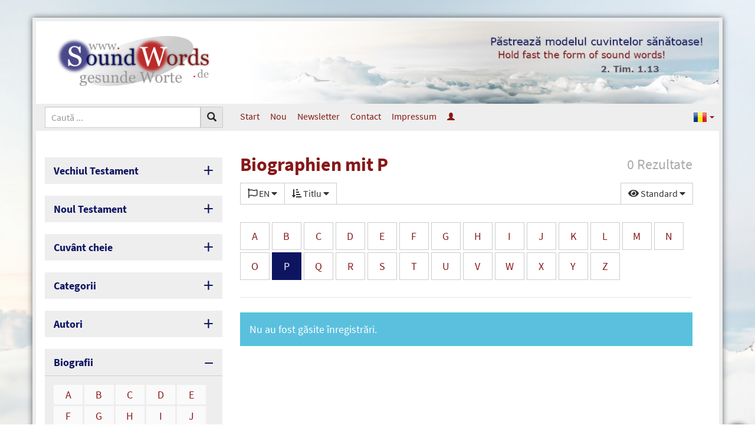

--- FILE ---
content_type: text/html; charset=UTF-8
request_url: https://www.soundwords.de/ro/biographies-p.html?Languages=EN
body_size: 6904
content:
<!DOCTYPE html>
<html lang="ro" class="vs-list-mode-default lg" data-base-url="https://www.soundwords.de/" data-settings-cookie-name="LocalSettings">

<head>

	<meta charset="UTF-8">
	<meta http-equiv="X-UA-Compatible" content="IE=edge">
	<meta name="viewport" content="width=device-width, initial-scale=1.0">

	<title>Biographien mit P | SoundWords</title>

				
	<link href="https://www.soundwords.de/css/bootstrap-sw.css?v=79a21a6385" rel="stylesheet"><link href="https://www.soundwords.de/img/bootstrap.languages.min.css?v=79a21a6385" rel="stylesheet"><link href="https://www.soundwords.de/lib/fontawesome-free-5.15.2-web/css/all.min.css?v=79a21a6385" rel="stylesheet"><link href="https://www.soundwords.de/css/frontend-sw.css?v=79a21a6385" rel="stylesheet"><link href="https://www.soundwords.de/data/design/sw/custom.css?v=79a21a6385" rel="stylesheet"><style>body { background: #fff; background-image: url('https://www.soundwords.de/data/uploads/SW_Hintergrund_blass1.jpg'); background-size: cover; background-position: center center; background-attachment: fixed; } </style>
	<link rel="apple-touch-icon" sizes="180x180" href="img/favicons/sw/apple-touch-icon.png?v=79a21a6385">
	<link rel="icon" type="image/png" sizes="32x32" href="img/favicons/sw/favicon-32x32.png?v=79a21a6385">
	<link rel="icon" type="image/png" sizes="16x16" href="img/favicons/sw/favicon-16x16.png?v=79a21a6385">
	<link rel="manifest" href="img/favicons/sw/site.webmanifest?v=79a21a6385">
	<link rel="mask-icon" href="img/favicons/sw/safari-pinned-tab.svg?v=79a21a6385" color="#0D1561">
	<link rel="shortcut icon" href="img/favicons/sw/favicon.ico?v=79a21a6385">
	<meta name="msapplication-TileColor" content="#ffffff">
	<meta name="msapplication-config" content="img/favicons/sw/browserconfig.xml?v=79a21a6385">
	<meta name="theme-color" content="#ffffff">

	<base href="https://www.soundwords.de/" />

	<link rel="alternate" hreflang="de" href="https://www.soundwords.de/biographies-p.html" /><link rel="alternate" hreflang="en" href="https://www.soundwords.de/en/biographies-p.html" /><link rel="canonical" href="https://www.soundwords.de/ro/biographies-p.html" />
</head>

<body class="enable-tooltips">

	<div class="container" id="Overall">

		<header class="print-hidden">
			<div id="LogoContainer">
				<div class="width-container">
					<div class="sidebar-width text-center">
						<a id="logo" href="https://www.soundwords.de/ro/"><img src="https://www.soundwords.de/data/design/sw/logo_de.png" title="Logo SoundWords" /></a>
					</div>
					<div class="article-width hidden-xs hidden-sm text-right">
						<div id="HeaderImage"><img src="https://www.soundwords.de/data/uploads/header_img_ro.jpg" /></div>
					</div>
				</div>
			</div>
			<nav id="TopMenu">
				<div class="width-container">
	<div class="sidebar-width">
		<form action="https://www.soundwords.de/ro/search.html" method="get" >
						<div class="input-group input-group-sm" id="SiteSearch">
				<input type="text" class="form-control" name="q" placeholder="Caută ..." />
				<div class="input-group-btn">
					<button type="submit" class="btn btn-default"><span class="glyphicon glyphicon-search"></span></button>
				</div>
				<div class="input-group-btn">
					<button type="button" class="btn btn-default visible-xs visible-sm" id="MobileMenuToggle">
						<span class="if-inactive"><span class="fas fa-bars fa-fw"></span></span>
						<span class="if-active"><span class="fas fa-times fa-fw"></span></span>
						Meniu					</button>
				</div>
			</div>
		</form>
	</div>
	<div class="article-width hidden-xs hidden-sm">
		<ul class="nav nav-pills nav-top">
	<li><a href="https://www.soundwords.de/ro/">Start</a></li>
	<li><a href="https://www.soundwords.de/ro/articole-noi-a11035.html">Nou</a></li><li><a href="https://www.soundwords.de/ro/newsletter-a11667.html">Newsletter</a></li><li><a href="https://www.soundwords.de/ro/contact-a11034.html">Contact</a></li><li><a href="https://www.soundwords.de/ro/impressum-a11083.html">Impressum</a></li><li><a href="https://www.soundwords.de/ro/login.html" data-tooltip="&Icirc;nscriere"><span class="glyphicon glyphicon-user hidden-xs hidden-sm"></span><span class="visible-xs visible-sm">&Icirc;nscriere</span></a></li></ul>

	<ul class="nav nav-pills nav-top nav-top-languages">
		<li style="float: right">
			<a class="dropdown-toggle" data-toggle="dropdown" href="#" role="button" aria-haspopup="true" aria-expanded="false">
				<span class="lang lang-sm" lang="ro"></span>
				<span class="caret"></span>
			</a>
			<ul class="dropdown-menu dropdown-menu-right">
				<li><a href="https://www.soundwords.de/biographies-p.html"><span class="lang lang-sm" lang="de"></span> Deutsch</a></li><li class="active"><a href="https://www.soundwords.de/ro/biographies-p.html"><span class="lang lang-sm" lang="ro"></span> Rom&acirc;nă</a></li><li><a href="https://www.soundwords.de/en/biographies-p.html"><span class="lang lang-sm" lang="en"></span> English</a></li>			</ul>
		</li>
	</ul>
	</div>
</div>			</nav>
		</header>

		<div class="width-container">
			<aside class="sidebar-width mobile-menu-visible print-hidden">
				<div class="sidebox sidebox-toggable">
	<div class="sidebox-heading">
		Vechiul Testament	</div>
	<div class="sidebox-body linkgrid linkgrid-3">
		<a href="https://www.soundwords.de/ro/geneza-t85754.html?Languages=EN">Gen</a><a href="https://www.soundwords.de/ro/exodul-t85805.html?Languages=EN">Ex</a><a href="https://www.soundwords.de/ro/leviticul-t85846.html?Languages=EN">Lev</a><a href="https://www.soundwords.de/ro/numeri-t85874.html?Languages=EN">Num</a><a href="https://www.soundwords.de/ro/deuteronomul-t85911.html?Languages=EN">Deut</a><a href="https://www.soundwords.de/ro/iosua-t85946.html?Languages=EN">Ios</a><a href="https://www.soundwords.de/ro/judecatori-t85971.html?Languages=EN">Jud</a><a href="https://www.soundwords.de/ro/rut-t85993.html?Languages=EN">Rut</a><a href="https://www.soundwords.de/ro/1-samuel-t85998.html?Languages=EN">1. Sam</a><a href="https://www.soundwords.de/ro/2-samuel-t86030.html?Languages=EN">2. Sam</a><a href="https://www.soundwords.de/ro/1-imparati-t86055.html?Languages=EN">1. &Icirc;mp</a><a href="https://www.soundwords.de/ro/2-imparati-t86078.html?Languages=EN">2. &Icirc;mp</a><a href="https://www.soundwords.de/ro/1-cronici-t86104.html?Languages=EN">1. Cr</a><a href="https://www.soundwords.de/ro/2-cronici-t86134.html?Languages=EN">2. Cr</a><a href="https://www.soundwords.de/ro/ezra-t86171.html?Languages=EN">Ezra</a><a href="https://www.soundwords.de/ro/neemia-t86182.html?Languages=EN">Neem</a><a href="https://www.soundwords.de/ro/estera-t86196.html?Languages=EN">Est</a><a href="https://www.soundwords.de/ro/iov-t86207.html?Languages=EN">Iov</a><a href="https://www.soundwords.de/ro/psalmul-t86250.html?Languages=EN">Ps</a><a href="https://www.soundwords.de/ro/proverbe-t86401.html?Languages=EN">Pr</a><a href="https://www.soundwords.de/ro/eclesiastul-t86433.html?Languages=EN">Ecl</a><a href="https://www.soundwords.de/ro/cantarea-cantarilor-t86446.html?Languages=EN">C&acirc;nt</a><a href="https://www.soundwords.de/ro/isaia-t86455.html?Languages=EN">Is</a><a href="https://www.soundwords.de/ro/ieremia-t86522.html?Languages=EN">Ier</a><a href="https://www.soundwords.de/ro/plangerile-t86575.html?Languages=EN">Pl&acirc;n</a><a href="https://www.soundwords.de/ro/ezechiel-t86581.html?Languages=EN">Ez</a><a href="https://www.soundwords.de/ro/daniel-t86630.html?Languages=EN">Dan</a><a href="https://www.soundwords.de/ro/osea-t86643.html?Languages=EN">Osea</a><a href="https://www.soundwords.de/ro/ioel-t86658.html?Languages=EN">Ioel</a><a href="https://www.soundwords.de/ro/amos-t86662.html?Languages=EN">Amos</a><a href="https://www.soundwords.de/ro/obadia-t86672.html?Languages=EN">Obad</a><a href="https://www.soundwords.de/ro/iona-t86673.html?Languages=EN">Iona</a><a href="https://www.soundwords.de/ro/mica-t86678.html?Languages=EN">Mica</a><a href="https://www.soundwords.de/ro/naum-t86686.html?Languages=EN">Naum</a><a href="https://www.soundwords.de/ro/habacuc-t86690.html?Languages=EN">Hab</a><a href="https://www.soundwords.de/ro/tefania-t86694.html?Languages=EN">Ţef</a><a href="https://www.soundwords.de/ro/hagai-t86698.html?Languages=EN">Hag</a><a href="https://www.soundwords.de/ro/zaharia-t86701.html?Languages=EN">Zah</a><a href="https://www.soundwords.de/ro/maleahi-t86716.html?Languages=EN">Mal</a>	</div>
</div>

<div class="sidebox sidebox-toggable">
	<div class="sidebox-heading">
		Noul Testament	</div>
	<div class="sidebox-body linkgrid linkgrid-3">
		<a href="https://www.soundwords.de/ro/matei-t86721.html?Languages=EN">Mt</a><a href="https://www.soundwords.de/ro/marcu-t86750.html?Languages=EN">Mc</a><a href="https://www.soundwords.de/ro/luca-t86767.html?Languages=EN">Lc</a><a href="https://www.soundwords.de/ro/ioan-t86792.html?Languages=EN">Ioan</a><a href="https://www.soundwords.de/ro/faptele-apostolilor-t86814.html?Languages=EN">Fap</a><a href="https://www.soundwords.de/ro/romani-t86843.html?Languages=EN">Rom</a><a href="https://www.soundwords.de/ro/1-corinteni-t86860.html?Languages=EN">1. Cor</a><a href="https://www.soundwords.de/ro/2-corinteni-t86877.html?Languages=EN">2. Cor</a><a href="https://www.soundwords.de/ro/galateni-t86891.html?Languages=EN">Gal</a><a href="https://www.soundwords.de/ro/efeseni-t86898.html?Languages=EN">Ef</a><a href="https://www.soundwords.de/ro/filipeni-t86905.html?Languages=EN">Filip</a><a href="https://www.soundwords.de/ro/coloseni-t86910.html?Languages=EN">Col</a><a href="https://www.soundwords.de/ro/1-tesaloniceni-t86915.html?Languages=EN">1. Tes</a><a href="https://www.soundwords.de/ro/2-tesaloniceni-t86921.html?Languages=EN">2. Tes</a><a href="https://www.soundwords.de/ro/1-timotei-t86925.html?Languages=EN">1. Tim</a><a href="https://www.soundwords.de/ro/2-timotei-t86932.html?Languages=EN">2. Tim</a><a href="https://www.soundwords.de/ro/tit-t86937.html?Languages=EN">Tit</a><a href="https://www.soundwords.de/ro/filimon-t86941.html?Languages=EN">Filim</a><a href="https://www.soundwords.de/ro/evrei-t86942.html?Languages=EN">Ev</a><a href="https://www.soundwords.de/ro/iacov-t86956.html?Languages=EN">Iac</a><a href="https://www.soundwords.de/ro/1-petru-t86962.html?Languages=EN">1. Pet</a><a href="https://www.soundwords.de/ro/2-petru-t86968.html?Languages=EN">2. Pet</a><a href="https://www.soundwords.de/ro/1-ioan-t86972.html?Languages=EN">1. Ioan</a><a href="https://www.soundwords.de/ro/2-ioan-t86978.html?Languages=EN">2. Ioan</a><a href="https://www.soundwords.de/ro/3-ioan-t86979.html?Languages=EN">3. Ioan</a><a href="https://www.soundwords.de/ro/iuda-t86980.html?Languages=EN">Iuda</a><a href="https://www.soundwords.de/ro/apocalipsa-t86981.html?Languages=EN">Apoc</a>	</div>
</div><div class="sidebox sidebox-toggable">
	<div class="sidebox-heading">
		Cuv&acirc;nt cheie	</div>
	<div class="sidebox-body linkgrid linkgrid-5">
		<a href="https://www.soundwords.de/ro/keyword-a.html?Languages=EN">A</a><a href="https://www.soundwords.de/ro/keyword-b.html?Languages=EN">B</a><a href="https://www.soundwords.de/ro/keyword-c.html?Languages=EN">C</a><a href="https://www.soundwords.de/ro/keyword-d.html?Languages=EN">D</a><a href="https://www.soundwords.de/ro/keyword-e.html?Languages=EN">E</a><a href="https://www.soundwords.de/ro/keyword-f.html?Languages=EN">F</a><a href="https://www.soundwords.de/ro/keyword-g.html?Languages=EN">G</a><a href="https://www.soundwords.de/ro/keyword-h.html?Languages=EN">H</a><a href="https://www.soundwords.de/ro/keyword-i.html?Languages=EN">I</a><a href="https://www.soundwords.de/ro/keyword-j.html?Languages=EN">J</a><a href="https://www.soundwords.de/ro/keyword-k.html?Languages=EN">K</a><a href="https://www.soundwords.de/ro/keyword-l.html?Languages=EN">L</a><a href="https://www.soundwords.de/ro/keyword-m.html?Languages=EN">M</a><a href="https://www.soundwords.de/ro/keyword-n.html?Languages=EN">N</a><a href="https://www.soundwords.de/ro/keyword-o.html?Languages=EN">O</a><a href="https://www.soundwords.de/ro/keyword-p.html?Languages=EN">P</a><a href="https://www.soundwords.de/ro/keyword-q.html?Languages=EN">Q</a><a href="https://www.soundwords.de/ro/keyword-r.html?Languages=EN">R</a><a href="https://www.soundwords.de/ro/keyword-s.html?Languages=EN">S</a><a href="https://www.soundwords.de/ro/keyword-t.html?Languages=EN">T</a><a href="https://www.soundwords.de/ro/keyword-u.html?Languages=EN">U</a><a href="https://www.soundwords.de/ro/keyword-v.html?Languages=EN">V</a><a href="https://www.soundwords.de/ro/keyword-w.html?Languages=EN">W</a><a href="https://www.soundwords.de/ro/keyword-x.html?Languages=EN">X</a><a href="https://www.soundwords.de/ro/keyword-y.html?Languages=EN">Y</a><a href="https://www.soundwords.de/ro/keyword-z.html?Languages=EN">Z</a><a href="https://www.soundwords.de/ro/keyword-0.html?Languages=EN">0-9</a>	</div>
</div>	<div class="sidebox sidebox-toggable">
		<div class="sidebox-heading">
			Categorii		</div>
		<div class="sidebox-body linklist">
			<a href="https://www.soundwords.de/ro/adunarea-biserica-t87679.html?Languages=EN"><span class="badge">1</span> Adunarea/Biserica</a><a href="https://www.soundwords.de/ro/asistenta-spirituala-t87681.html?Languages=EN"><span class="badge">1</span> Asistenţă spirituală</a><a href="https://www.soundwords.de/ro/comentarii-t87680.html?Languages=EN"><span class="badge">1</span> Comentarii</a><a href="https://www.soundwords.de/ro/poezii-t87687.html?Languages=EN"><span class="badge">2</span> Poezii</a><a href="https://www.soundwords.de/ro/special-pentru-tineri-t88171.html?Languages=EN"><span class="badge">1</span> Special pentru tineri</a><a href="https://www.soundwords.de/ro/zile-de-sarbatoare-t87689.html?Languages=EN"><span class="badge">1</span> Zile de sărbătoare</a><a href="https://www.soundwords.de/ro/intrebari-t87691.html?Languages=EN"><span class="badge">2</span> &Icirc;ntrebări</a>		</div>
	</div>
<div class="sidebox sidebox-toggable">
	<div class="sidebox-heading">
		Autori	</div>
	<div class="sidebox-body linkgrid linkgrid-5">
		<a href="https://www.soundwords.de/ro/authors-a.html?Languages=EN">A</a><a href="https://www.soundwords.de/ro/authors-b.html?Languages=EN">B</a><a href="https://www.soundwords.de/ro/authors-c.html?Languages=EN">C</a><a href="https://www.soundwords.de/ro/authors-d.html?Languages=EN">D</a><a href="https://www.soundwords.de/ro/authors-e.html?Languages=EN">E</a><a href="https://www.soundwords.de/ro/authors-f.html?Languages=EN">F</a><a href="https://www.soundwords.de/ro/authors-g.html?Languages=EN">G</a><a href="https://www.soundwords.de/ro/authors-h.html?Languages=EN">H</a><a href="https://www.soundwords.de/ro/authors-i.html?Languages=EN">I</a><a href="https://www.soundwords.de/ro/authors-j.html?Languages=EN">J</a><a href="https://www.soundwords.de/ro/authors-k.html?Languages=EN">K</a><a href="https://www.soundwords.de/ro/authors-l.html?Languages=EN">L</a><a href="https://www.soundwords.de/ro/authors-m.html?Languages=EN">M</a><a href="https://www.soundwords.de/ro/authors-n.html?Languages=EN">N</a><a href="https://www.soundwords.de/ro/authors-o.html?Languages=EN">O</a><a href="https://www.soundwords.de/ro/authors-p.html?Languages=EN">P</a><a href="https://www.soundwords.de/ro/authors-q.html?Languages=EN">Q</a><a href="https://www.soundwords.de/ro/authors-r.html?Languages=EN">R</a><a href="https://www.soundwords.de/ro/authors-s.html?Languages=EN">S</a><a href="https://www.soundwords.de/ro/authors-t.html?Languages=EN">T</a><a href="https://www.soundwords.de/ro/authors-u.html?Languages=EN">U</a><a href="https://www.soundwords.de/ro/authors-v.html?Languages=EN">V</a><a href="https://www.soundwords.de/ro/authors-w.html?Languages=EN">W</a><a href="https://www.soundwords.de/ro/authors-x.html?Languages=EN">X</a><a href="https://www.soundwords.de/ro/authors-y.html?Languages=EN">Y</a><a href="https://www.soundwords.de/ro/authors-z.html?Languages=EN">Z</a>	</div>
</div><div class="sidebox sidebox-toggable sidebox-opened">
	<div class="sidebox-heading">
		Biografii	</div>
	<div class="sidebox-body linkgrid linkgrid-5">
		<a href="https://www.soundwords.de/ro/biographies-a.html?Languages=EN">A</a><a href="https://www.soundwords.de/ro/biographies-b.html?Languages=EN">B</a><a href="https://www.soundwords.de/ro/biographies-c.html?Languages=EN">C</a><a href="https://www.soundwords.de/ro/biographies-d.html?Languages=EN">D</a><a href="https://www.soundwords.de/ro/biographies-e.html?Languages=EN">E</a><a href="https://www.soundwords.de/ro/biographies-f.html?Languages=EN">F</a><a href="https://www.soundwords.de/ro/biographies-g.html?Languages=EN">G</a><a href="https://www.soundwords.de/ro/biographies-h.html?Languages=EN">H</a><a href="https://www.soundwords.de/ro/biographies-i.html?Languages=EN">I</a><a href="https://www.soundwords.de/ro/biographies-j.html?Languages=EN">J</a><a href="https://www.soundwords.de/ro/biographies-k.html?Languages=EN">K</a><a href="https://www.soundwords.de/ro/biographies-l.html?Languages=EN">L</a><a href="https://www.soundwords.de/ro/biographies-m.html?Languages=EN">M</a><a href="https://www.soundwords.de/ro/biographies-n.html?Languages=EN">N</a><a href="https://www.soundwords.de/ro/biographies-o.html?Languages=EN">O</a><a class="active" href="https://www.soundwords.de/ro/biographies-p.html?Languages=EN">P</a><a href="https://www.soundwords.de/ro/biographies-q.html?Languages=EN">Q</a><a href="https://www.soundwords.de/ro/biographies-r.html?Languages=EN">R</a><a href="https://www.soundwords.de/ro/biographies-s.html?Languages=EN">S</a><a href="https://www.soundwords.de/ro/biographies-t.html?Languages=EN">T</a><a href="https://www.soundwords.de/ro/biographies-u.html?Languages=EN">U</a><a href="https://www.soundwords.de/ro/biographies-v.html?Languages=EN">V</a><a href="https://www.soundwords.de/ro/biographies-w.html?Languages=EN">W</a><a href="https://www.soundwords.de/ro/biographies-x.html?Languages=EN">X</a><a href="https://www.soundwords.de/ro/biographies-y.html?Languages=EN">Y</a><a href="https://www.soundwords.de/ro/biographies-z.html?Languages=EN">Z</a>	</div>
</div>	<div class="sidebox">
		<a href="https://www.soundwords.de/ro/article-series.html" class="sidebox-heading">
			Serii de articole		</a>
	</div>
	<div class="sidebox">
		<a href="https://www.soundwords.de/ro/a12190.html" class="sidebox-heading">
			Multi-Download		</a>
	</div>
<div class="visible-xs visible-sm mobile-menu-visible mobile-nav-top"><ul class="nav nav-pills nav-top">
	<li><a href="https://www.soundwords.de/ro/">Start</a></li>
	<li><a href="https://www.soundwords.de/ro/articole-noi-a11035.html">Nou</a></li><li><a href="https://www.soundwords.de/ro/newsletter-a11667.html">Newsletter</a></li><li><a href="https://www.soundwords.de/ro/contact-a11034.html">Contact</a></li><li><a href="https://www.soundwords.de/ro/impressum-a11083.html">Impressum</a></li><li><a href="https://www.soundwords.de/ro/login.html" data-tooltip="&Icirc;nscriere"><span class="glyphicon glyphicon-user hidden-xs hidden-sm"></span><span class="visible-xs visible-sm">&Icirc;nscriere</span></a></li></ul>

	<ul class="nav nav-pills nav-top nav-top-languages">
		<li style="float: right">
			<a class="dropdown-toggle" data-toggle="dropdown" href="#" role="button" aria-haspopup="true" aria-expanded="false">
				<span class="lang lang-sm" lang="ro"></span>
				<span class="caret"></span>
			</a>
			<ul class="dropdown-menu dropdown-menu-right">
				<li><a href="https://www.soundwords.de/biographies-p.html"><span class="lang lang-sm" lang="de"></span> Deutsch</a></li><li class="active"><a href="https://www.soundwords.de/ro/biographies-p.html"><span class="lang lang-sm" lang="ro"></span> Rom&acirc;nă</a></li><li><a href="https://www.soundwords.de/en/biographies-p.html"><span class="lang lang-sm" lang="en"></span> English</a></li>			</ul>
		</li>
	</ul>
<ul class="nav-languages">
	<li><a href="https://www.soundwords.de/biographies-p.html" data-tooltip="Deutsch"><span class="lang lang-sm" lang="de"></span></a></li><li class="active"><a href="https://www.soundwords.de/ro/biographies-p.html" data-tooltip="Rom&acirc;nă"><span class="lang lang-sm" lang="ro"></span></a></li><li><a href="https://www.soundwords.de/en/biographies-p.html" data-tooltip="English"><span class="lang lang-sm" lang="en"></span></a></li></ul><br /></div><div class="hidden-xs hidden-sm"><div class="sidebox sidebox-light"><div class="sidebox-heading">Carte recomandată</div><div class="sidebox-body "><a class="img-link" href="https://www.soundwords.de/ro/carte-recomandata-impacare-in-loc-de-impacare-generala-a18276.html"><img src="https://www.soundwords.de/data/uploads/VsA.jpg" />Carte recomandată: &Icirc;mpăcare &icirc;n loc de &icirc;mpăcare generală!<br /><span>SoundWords</span></a><a class="img-link" href="https://www.soundwords.de/ro/carte-recomandata-bogatia-uitata-a11788.html"><img src="https://www.soundwords.de/data/uploads/alt/dvr2.jpg" />Carte recomandată: Bogăţia uitată<br /><span>SoundWords</span></a><a class="img-link" href="https://www.soundwords.de/ro/carte-recomandata-inchinarea-in-secolul-21-a13507.html"><img src="https://www.soundwords.de/data/uploads/Anb21J.jpg" />Carte recomandată: &Icirc;nchinarea &icirc;n secolul 21<br /><span>SoundWords</span></a></div></div></div>

<!-- Widget Articole selectate (#66): 0,003 s -->

<div class="hidden-xs hidden-sm"><div class="sidebox sidebox-light"><div class="sidebox-heading" style="color: #999999; background: #eeeeee; padding: 0.2em 0.4em;">Alegere aleatorie</div><div class="sidebox-body "><a class="img-link" href="https://www.soundwords.de/ro/ganduri-despre-inchinare-adorare-1-a17398.html"><img src="https://www.soundwords.de/data/uploads/anbeten.jpg" />G&acirc;nduri despre &icirc;nchinare/adorare (1)<br /><span>aus dem Franz&ouml;sischen</span></a><a class="img-link" href="https://www.soundwords.de/ro/binecuvantarea-in-esita-de-la-sfarsitul-celei-de-a-70-a-saptamana-an-a12158.html"><img src="https://www.soundwords.de/data/uploads/siegel.jpg" />Binecuv&acirc;ntarea &icirc;nșesită de la sf&acirc;rşitul celei de-a 70-a săptăm&acirc;nă-an<br /><span>R.A. Huebner</span></a><a class="img-link" href="https://www.soundwords.de/ro/intrebarea-referitoare-la-drumul-cunoscut-a13585.html"><img src="https://www.soundwords.de/data/uploads/wegweiser.jpg" />&Icirc;ntrebarea referitoare la drumul cunoscut<br /><span>Botschafter</span></a><a class="img-link" href="https://www.soundwords.de/ro/cand-profe-ia-este-folosita-in-mod-gre-it-a18513.html"><img src="https://www.soundwords.de/data/uploads/letztestunde.jpg" />C&acirc;nd profeția este folosită &icirc;n mod greșit<br /><span>W.J. Prost</span></a><a class="img-link" href="https://www.soundwords.de/ro/ce-este-adevarata-partasie-cu-hristos-a11268.html"><img src="https://www.soundwords.de/data/uploads/gemeinschaftchr.jpg" />Ce este adevărata părtăşie cu Hristos?<br /><span>W.J. Ouweneel</span></a><a class="img-link" href="https://www.soundwords.de/ro/intercalarea-pamanteasca-a11748.html"><img src="https://www.soundwords.de/data/uploads/Bogatiauitata/Caile_lui_Dumnezeu_cu_oamenii_.jpg" />Intercalarea păm&acirc;ntească<br /><span>W. Kelly</span></a></div></div></div>

<!-- Widget Articole aleatoare (#57): 0,047 s -->

<div class="hidden-xs hidden-sm"><div class="sidebox sidebox-light"><div class="sidebox-heading" style="color: #999999; background: #eeeeee; padding: 0.2em 0.4em;">Lămurire</div><div class="sidebox-body "><a class="img-link" href="https://www.soundwords.de/ro/o-comoara-si-un-navod-a11995.html"><img src="https://www.soundwords.de/data/uploads/fischer.jpg" />O comoară şi un năvod<br /><span>W.J. Ouweneel</span></a><a class="img-link" href="https://www.soundwords.de/ro/un-cuvant-de-trezire-referitor-la-tema-alcool-a11656.html"><img src="https://www.soundwords.de/data/uploads/alkohol2.jpg" />Un cuv&acirc;nt de trezire referitor la tema alcool<br /><span>S. Isenberg</span></a><a class="img-link" href="https://www.soundwords.de/ro/charlie-kirk-politica-societate-i-cre-tinism-a18556.html"><img src="https://www.soundwords.de/data/uploads/flagge_usa.jpg" />Charlie Kirk: politică, societate și creștinism<br /><span>S. Isenberg</span></a><a class="img-link" href="https://www.soundwords.de/ro/gadilarea-urechilor-mesajul-seducator-placut-al-lui-joyce-meyer-a11149.html"><img src="https://www.soundwords.de/data/uploads/lupe.jpg" />G&acirc;dilarea urechilor: mesajul seducător plăcut al lui Joyce Meyer<br /><span>R. Ebertsh&auml;user</span></a><a class="img-link" href="https://www.soundwords.de/ro/raspuns-la-intrebarea-referitoare-la-intaia-inviere-a11642.html"><img src="https://www.soundwords.de/data/uploads/dervergessenereichtum.jpg" />Răspuns la &icirc;ntrebarea referitoare la &quot;&icirc;nt&acirc;ia &icirc;nviere&quot;<br /><span>SoundWords</span></a><a class="img-link" href="https://www.soundwords.de/ro/este-isus-dumnezeu-a11352.html"><img src="https://www.soundwords.de/data/uploads/alpha.jpg" />Este Isus Dumnezeu?<br /><span>A. Steinmeister</span></a></div></div></div>

<!-- Widget Articole aleatoare (#59): 0,005 s -->

			</aside>
			<article class="article-width">

				<div class="title-box">
					<span class="title-info hidden-xs">0 Rezultate</span><h1>Biographien mit P</h1><span class="title-info-xs visible-xs">0 Rezultate</span><div class="filter-line"><div class="filter"><label><span class="far fa-flag"></span> <span class="filter-summary">EN</span> <span class="fas fa-caret-down filter-dropdown-icon"></span></label><ul><li><a href="https://www.soundwords.de/ro/biographies-p.html?Languages=EN%2CRO"><span class="if-active"><span class="fas fa-check-square"></span></span><span class="if-inactive"><span class="far fa-square"></span></span> Rom&acirc;nă</a></li><li><a href="https://www.soundwords.de/ro/biographies-p.html?Languages=DE%2CEN"><span class="if-active"><span class="fas fa-check-square"></span></span><span class="if-inactive"><span class="far fa-square"></span></span> Deutsch</a></li><li><a href="https://www.soundwords.de/ro/biographies-p.html" class="active"><span class="if-active"><span class="fas fa-check-square"></span></span><span class="if-inactive"><span class="far fa-square"></span></span> English</a></li><li><a href="https://www.soundwords.de/ro/biographies-p.html?Languages=EN%2CNL"><span class="if-active"><span class="fas fa-check-square"></span></span><span class="if-inactive"><span class="far fa-square"></span></span> Nederlands</a></li><li><a href="https://www.soundwords.de/ro/biographies-p.html?Languages=EN%2CSV"><span class="if-active"><span class="fas fa-check-square"></span></span><span class="if-inactive"><span class="far fa-square"></span></span> Svenska</a></li></ul></div><div class="filter"><label><span class="fas fa-sort-amount-down-alt"></span> <span class="filter-summary">Titlu</span> <span class="fas fa-caret-down filter-dropdown-icon"></span></label><ul><li><a href="https://www.soundwords.de/ro/biographies-p.html?Languages=EN" class="active"><span class="if-active"><span class="fas fa-check-circle"></span></span><span class="if-inactive"><span class="far fa-circle"></span></span> Titlu</a></li><li><a href="https://www.soundwords.de/ro/biographies-p.html?Languages=EN&amp;OrderBy=20"><span class="if-active"><span class="fas fa-check-circle"></span></span><span class="if-inactive"><span class="far fa-circle"></span></span> Autor</a></li><li><a href="https://www.soundwords.de/ro/biographies-p.html?Languages=EN&amp;OrderBy=30"><span class="if-active"><span class="fas fa-check-circle"></span></span><span class="if-inactive"><span class="far fa-circle"></span></span> Neueste</a></li><li><a href="https://www.soundwords.de/ro/biographies-p.html?Languages=EN&amp;OrderBy=31"><span class="if-active"><span class="fas fa-check-circle"></span></span><span class="if-inactive"><span class="far fa-circle"></span></span> &Auml;lteste</a></li></ul></div><div class="filter filter-right filter-right-first"><label><span class="fas fa-eye"></span> <span class="filter-summary">Standard</span> <span class="fas fa-caret-down filter-dropdown-icon"></span></label><ul><li><a href="#" data-setting-key="vs-list-mode" data-setting-scope="3" data-setting-value="default" class="change-view-setting active"><span class="if-active"><span class="fas fa-check-circle"></span></span><span class="if-inactive"><span class="far fa-circle"></span></span> Standard</a></li><li><a href="#" data-setting-key="vs-list-mode" data-setting-scope="3" data-setting-value="no-images" class="change-view-setting"><span class="if-active"><span class="fas fa-check-circle"></span></span><span class="if-inactive"><span class="far fa-circle"></span></span> Ohne Bilder</a></li><li><a href="#" data-setting-key="vs-list-mode" data-setting-scope="3" data-setting-value="compact" class="change-view-setting"><span class="if-active"><span class="fas fa-check-circle"></span></span><span class="if-inactive"><span class="far fa-circle"></span></span> Kompakt</a></li></ul></div></div>				</div>

				<ul class="nav nav-pills nav-pills-outlined letters"><li><a href="https://www.soundwords.de/ro/biographies-a.html?Languages=EN">A</a></li><li><a href="https://www.soundwords.de/ro/biographies-b.html?Languages=EN">B</a></li><li><a href="https://www.soundwords.de/ro/biographies-c.html?Languages=EN">C</a></li><li><a href="https://www.soundwords.de/ro/biographies-d.html?Languages=EN">D</a></li><li><a href="https://www.soundwords.de/ro/biographies-e.html?Languages=EN">E</a></li><li><a href="https://www.soundwords.de/ro/biographies-f.html?Languages=EN">F</a></li><li><a href="https://www.soundwords.de/ro/biographies-g.html?Languages=EN">G</a></li><li><a href="https://www.soundwords.de/ro/biographies-h.html?Languages=EN">H</a></li><li><a href="https://www.soundwords.de/ro/biographies-i.html?Languages=EN">I</a></li><li><a href="https://www.soundwords.de/ro/biographies-j.html?Languages=EN">J</a></li><li><a href="https://www.soundwords.de/ro/biographies-k.html?Languages=EN">K</a></li><li><a href="https://www.soundwords.de/ro/biographies-l.html?Languages=EN">L</a></li><li><a href="https://www.soundwords.de/ro/biographies-m.html?Languages=EN">M</a></li><li><a href="https://www.soundwords.de/ro/biographies-n.html?Languages=EN">N</a></li><li><a href="https://www.soundwords.de/ro/biographies-o.html?Languages=EN">O</a></li><li class="active"><a href="https://www.soundwords.de/ro/biographies-p.html?Languages=EN">P</a></li><li><a href="https://www.soundwords.de/ro/biographies-q.html?Languages=EN">Q</a></li><li><a href="https://www.soundwords.de/ro/biographies-r.html?Languages=EN">R</a></li><li><a href="https://www.soundwords.de/ro/biographies-s.html?Languages=EN">S</a></li><li><a href="https://www.soundwords.de/ro/biographies-t.html?Languages=EN">T</a></li><li><a href="https://www.soundwords.de/ro/biographies-u.html?Languages=EN">U</a></li><li><a href="https://www.soundwords.de/ro/biographies-v.html?Languages=EN">V</a></li><li><a href="https://www.soundwords.de/ro/biographies-w.html?Languages=EN">W</a></li><li><a href="https://www.soundwords.de/ro/biographies-x.html?Languages=EN">X</a></li><li><a href="https://www.soundwords.de/ro/biographies-y.html?Languages=EN">Y</a></li><li><a href="https://www.soundwords.de/ro/biographies-z.html?Languages=EN">Z</a></li></ul><hr /><div class="alert alert-info">Nu au fost găsite &icirc;nregistrări.</div></article>
</div>
</div>

<footer>
	<div class="container">
		<div class="row">
			<div class="col-xs-2 col-sm-1 col-md-1 print-hidden">
				<img class="img-responsive" src="data/design/sw/logo-footer.png" />
			</div>
			<div class="col-xs-10 col-sm-7 col-md-5 col-print-12">
				<p>&copy; <span class="sw">SoundWords</span> 2000&ndash;2026. Toate drepturile rezervate.</p>
<p>Toate articolele sunt prevăzute pentru folosirea exclusiv personală. Ele pot fi distribuite şi fără cererea permisului de distribuire. Sunt interzise orice forme de multiplicare &icirc;n scopuri comerciale. Publicarea pe alte pagini de internet este permisă numai cu acceptul redacţiei noastre.</p>

<!-- Total time: 0,204 s -->

			</div>
			<div class="col-xs-offset-2 col-xs-10 col-sm-offset-0 col-sm-4 col-md-6 print-hidden" id="FooterMenu">
				<ul>
	<li><a href="https://www.soundwords.de/ro/contact-a11034.html">Ne puteţi contacta astfel</a></li><li><a href="https://www.soundwords.de/ro/politica-de-confiden-ialitate-a11082.html">Protecţia datelor</a></li><li><a href="https://www.soundwords.de/ro/impressum-a11083.html">Impressum</a></li></ul>			</div>
		</div>
	</div>
</footer>

<div id="FloatingButtons" class="print-hidden">
		<a id="TopLink" href="#" onclick="$('html,body').animate({scrollTop: 0}, 500); this.blur(); return false;" class="print-hidden" data-tooltip="Nach oben scrollen" data-placement="left"></a>
</div>



<!-- Responsive Mode Detection Elements -->
<span class="detection visible-xs-block"></span>
<span class="detection visible-sm-block"></span>
<span class="detection visible-md-block"></span>
<span class="detection visible-lg-block"></span>
<!-- /Responsive Mode Detection Elements -->

<script src="https://www.soundwords.de/lib/jquery-1.12.3.min.js?v=79a21a6385"></script><script src="https://www.soundwords.de/lib/bootstrap-3.3.7/dist/js/bootstrap.min.js?v=79a21a6385"></script><script src="https://www.soundwords.de/lib/jquery.article-progress.js?v=79a21a6385"></script><script src="https://www.soundwords.de/lib/js.cookie.min.js?v=79a21a6385"></script><script src="https://www.soundwords.de/js/Core.js?v=79a21a6385"></script><script src="https://www.soundwords.de/js/App.js?v=79a21a6385"></script><script src="https://www.soundwords.de/lib/bible-tooltips/bible-tooltips.js?v=79a21a6385&site=soundwords.de&primary=0D1561"></script>
<script>
	BibleTooltips.MaxWidth = 400;
	BibleTooltips.BibleVersion = 'ro_gbv';
	</script>

</body>

</html>